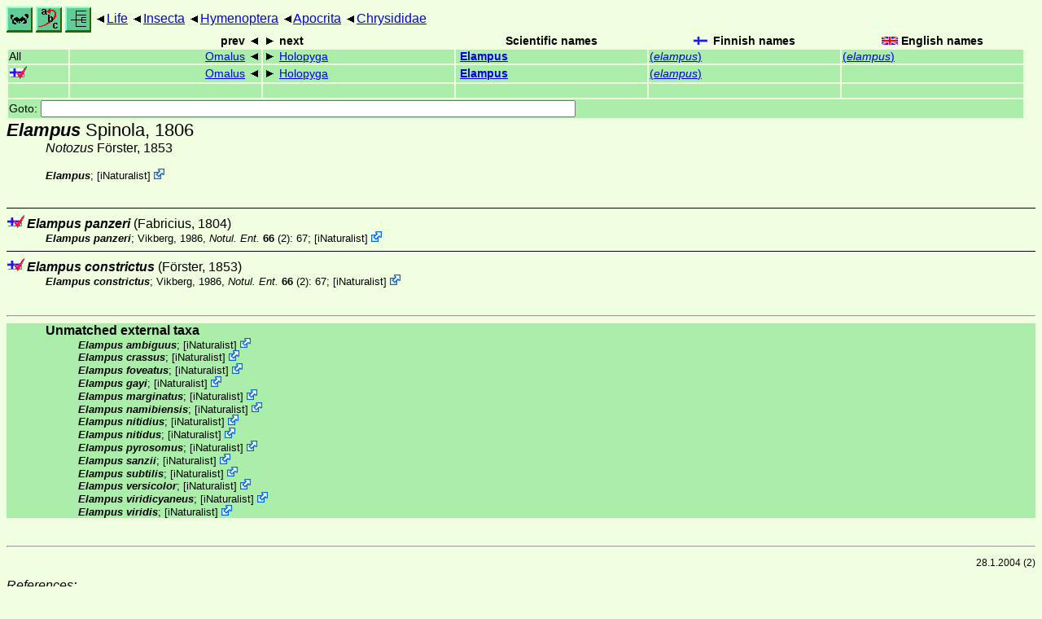

--- FILE ---
content_type: text/html
request_url: https://rsync.nic.funet.fi/pub/sci/bio/life/insecta/hymenoptera/apocrita/chrysididae/elampus/
body_size: 6261
content:
<!DOCTYPE html><html><head><title>Elampus</title>
<link rel="stylesheet" href="../../../../../life.css" type="text/css">
<!-- Generated by index-css.pl -->
<base target="_top">
<meta charset="utf-8"/></head><body>
<noscript><style>.js {display:none;}</style></noscript>
<div class=NAVBAR>
<a href="../../../../../intro.html"><img src="../../../../../icons/home.gif" alt="[HOME]"></a>
<a href="../../../../../warp/index.html"><img src="../../../../../icons/warp.gif" alt="[INDEXES]"></a>
<a href="../../../../../tree.html?find=elampus:Spinola" target="tree_life"><img class="js" src="../../../../../icons/phylo.png" alt="[TREE]"></a>
<span class=up><a href="../../../../../">Life</a></span>
<span class=up><a href="../../../../">Insecta</a></span>
<span class=up><a href="../../../">Hymenoptera</a></span>
<span class=up><a href="../../">Apocrita</a></span>
<span class=up><a href="../">Chrysididae</a></span>
</div>
<form action="/cgi-bin/life/goto"><table class=NAVIGATION><tr><th></th><th class=prev><span>prev</span></th>
<th class=next><span>next</span></th>
<th>Scientific names</TH>
<th><span class=fiflag>Finnish names</span></th>
<th><span class=gbflag>English names</span></th>
</tr>
<tr><td>All</td>
<td class=prev><span><a href="../omalus">Omalus</a></span></td>
<td class=next><span><a href="../holopyga">Holopyga</a></span></td>
<td>&nbsp;<b><a href="../../../../../warp/insects-list.html#elampus">Elampus</a></b>
</td>
<td><a href="../../../../../warp/insects-Finnish-list.html#elampus">(<i>elampus</i>)</a></td>
<td><a href="../../../../../warp/insects-English-list.html#elampus">(<i>elampus</i>)</a></td></tr>
<tr><td><span class=ficheck></span></td>
<td class=prev><span><a href="../omalus">Omalus</a></span></td>
<td class=next><span><a href="../holopyga">Holopyga</a></span></td>
<td>&nbsp;<b><a href="../../../../../warp/insects-fi-list.html#elampus">Elampus</a></b>
</td>
<td><a href="../../../../../warp/insects-fi-Finnish-list.html#elampus">(<i>elampus</i>)</a></td>
<td></td></tr>
<tr><td>&nbsp;</td>
<td class=prev></td>
<td class=next></td>
<td>&nbsp;</td>
<td></td>
<td></td></tr>
<tr><td colspan=6><label>Goto: <input name=taxon size=80></label></td></tr>
</table>
</form>
<div class=PH><div class="TN" id="Elampus"><span class=TN><i>Elampus</i> Spinola, 1806</span>

<div class=NAMES>
<ul class="SN">
<li><i>Notozus</i> Förster, 1853
</ul>
</div>
<div class=MENTIONS>
<ul class="LR">
<li><i>Elampus</i>; <span class="ext"> [<a href="#R1">iNaturalist</a>] <a href='https://www.inaturalist.org/taxa/250810'></a></span> 
</ul>
</div></div>
</div><ul class=SP>
<li>
<div class="TN" id="panzeri"><span class=TN><span class=ficheck></span><i>Elampus panzeri</i> (Fabricius, 1804)</span>

<div class=MENTIONS>
<ul class="LR">
<li><i>Elampus panzeri</i>; Vikberg, 1986, <a href="#32055"><i>Notul. Ent. </i><b>66</b> (2)</a>: 67; <span class="ext"> [<a href="#R1">iNaturalist</a>] <a href='https://www.inaturalist.org/taxa/991131'></a></span> 
</ul>
</div></div>
<li>
<div class="TN" id="constrictus"><span class=TN><span class=ficheck></span><i>Elampus constrictus</i> (Förster, 1853)</span>

<div class=MENTIONS>
<ul class="LR">
<li><i>Elampus constrictus</i>; Vikberg, 1986, <a href="#32055"><i>Notul. Ent. </i><b>66</b> (2)</a>: 67; <span class="ext"> [<a href="#R1">iNaturalist</a>] <a href='https://www.inaturalist.org/taxa/991133'></a></span> 
</ul>
</div></div>
</ul>
<br><hr><div class=GROUP><b>Unmatched external taxa</b>
<ul class="LR">
<li><i>Elampus ambiguus</i>; <span class="ext"> [<a href="#R1">iNaturalist</a>] <a href='https://www.inaturalist.org/taxa/1393449'></a></span> 
<li><i>Elampus crassus</i>; <span class="ext"> [<a href="#R1">iNaturalist</a>] <a href='https://www.inaturalist.org/taxa/663718'></a></span> 
<li><i>Elampus foveatus</i>; <span class="ext"> [<a href="#R1">iNaturalist</a>] <a href='https://www.inaturalist.org/taxa/991132'></a></span> 
<li><i>Elampus gayi</i>; <span class="ext"> [<a href="#R1">iNaturalist</a>] <a href='https://www.inaturalist.org/taxa/1471650'></a></span> 
<li><i>Elampus marginatus</i>; <span class="ext"> [<a href="#R1">iNaturalist</a>] <a href='https://www.inaturalist.org/taxa/300283'></a></span> 
<li><i>Elampus namibiensis</i>; <span class="ext"> [<a href="#R1">iNaturalist</a>] <a href='https://www.inaturalist.org/taxa/663719'></a></span> 
<li><i>Elampus nitidius</i>; <span class="ext"> [<a href="#R1">iNaturalist</a>] <a href='https://www.inaturalist.org/taxa/265917'></a></span> 
<li><i>Elampus nitidus</i>; <span class="ext"> [<a href="#R1">iNaturalist</a>] <a href='https://www.inaturalist.org/taxa/1493191'></a></span> 
<li><i>Elampus pyrosomus</i>; <span class="ext"> [<a href="#R1">iNaturalist</a>] <a href='https://www.inaturalist.org/taxa/1082205'></a></span> 
<li><i>Elampus sanzii</i>; <span class="ext"> [<a href="#R1">iNaturalist</a>] <a href='https://www.inaturalist.org/taxa/1082206'></a></span> 
<li><i>Elampus subtilis</i>; <span class="ext"> [<a href="#R1">iNaturalist</a>] <a href='https://www.inaturalist.org/taxa/663720'></a></span> 
<li><i>Elampus versicolor</i>; <span class="ext"> [<a href="#R1">iNaturalist</a>] <a href='https://www.inaturalist.org/taxa/300284'></a></span> 
<li><i>Elampus viridicyaneus</i>; <span class="ext"> [<a href="#R1">iNaturalist</a>] <a href='https://www.inaturalist.org/taxa/1037728'></a></span> 
<li><i>Elampus viridis</i>; <span class="ext"> [<a href="#R1">iNaturalist</a>] <a href='https://www.inaturalist.org/taxa/300285'></a></span> 
</ul>
</div>
<br><hr>
<p class=NOTE>28.1.2004 (2)</p><div><em>References:</em><ul class=RL>
<li id="R1">[iNaturalist] <br>
 <a href="https://www.inaturalist.org">iNaturalist</a>
</ul></div>
<br><hr>
<div><em>Some related literature:</em>
<ul class=RL>
<li id="32055">Vikberg, 1986<br>
A checklist of aculeate Hymenoptera of Finland (Hymenoptera, Apocrita Aculeata)
<i>Notul. Ent. </i><b>66</b> (2): 65-85
</ul></div>

<br>
<hr><p class=ENDNOTE>If you have corrections, comments or
 information to add into these pages, just send mail to
<a href="/cgi-bin/life/mail/moth/iki/fi/lolf2007?xq@ehf.1g6-sib.org">Markku Savela</a><br>
Keep in mind that the taxonomic information is copied from various sources,  and may include many inaccuracies. Expert help is welcome.
</body></html>
